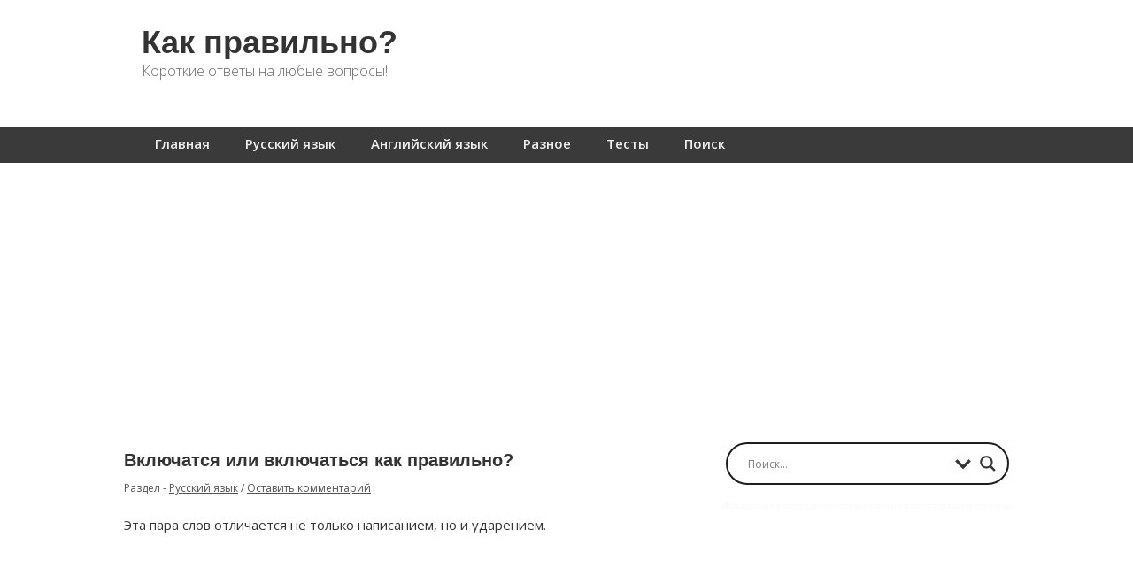

--- FILE ---
content_type: text/html; charset=UTF-8
request_url: https://kak-pravilno.net/vklyuchatsya-ili-vklyuchatsya-kak-pravilno/
body_size: 17606
content:
	
	

<!doctype html>
	<html lang="ru-RU">
	<head>
	<meta charset="utf-8" />

	<!-- Always force latest IE rendering engine (even in intranet) & Chrome Frame -->
	<meta http-equiv="X-UA-Compatible" content="IE=edge,chrome=1" />

	<title>Включатся или включаться как правильно?</title>
	<meta name="viewport" content="width=device-width, initial-scale=1" />
		<!-- Google tag (gtag.js) -->
			<script async src="https://www.googletagmanager.com/gtag/js?id=G-9K664Q6DWD"></script>
			<script>
			window.dataLayer = window.dataLayer || [];
			function gtag(){dataLayer.push(arguments);}
			gtag('js', new Date());

			gtag('config', 'G-9K664Q6DWD');
			</script>

	
	<meta name='robots' content='index, follow, max-image-preview:large, max-snippet:-1, max-video-preview:-1' />
	<style>img:is([sizes="auto" i], [sizes^="auto," i]) { contain-intrinsic-size: 3000px 1500px }</style>
	
	<!-- This site is optimized with the Yoast SEO plugin v26.7 - https://yoast.com/wordpress/plugins/seo/ -->
	<link rel="canonical" href="https://kak-pravilno.net/vklyuchatsya-ili-vklyuchatsya-kak-pravilno/" />
	<meta property="og:locale" content="ru_RU" />
	<meta property="og:type" content="article" />
	<meta property="og:title" content="Включатся или включаться как правильно?" />
	<meta property="og:description" content="Эта пара слов отличается не только написанием, но и ударением. Правильно Включатся – данное слово пишется без мягкого знака, потому что проверочный вопрос к этому глаголу, стоящему в форме будущего времени, «что сделают?» не имеет буквы «Ь». ВклЮчатся – ударение в этом слове падает на первый слог. После этого в работу включатся двигатели второй ступени.&hellip;" />
	<meta property="og:url" content="https://kak-pravilno.net/vklyuchatsya-ili-vklyuchatsya-kak-pravilno/" />
	<meta property="og:site_name" content="Как правильно?" />
	<meta property="article:published_time" content="2018-05-28T08:45:29+00:00" />
	<meta name="author" content="admin" />
	<meta name="twitter:card" content="summary_large_image" />
	<meta name="twitter:label1" content="Написано автором" />
	<meta name="twitter:data1" content="admin" />
	<script type="application/ld+json" class="yoast-schema-graph">{"@context":"https://schema.org","@graph":[{"@type":"Article","@id":"https://kak-pravilno.net/vklyuchatsya-ili-vklyuchatsya-kak-pravilno/#article","isPartOf":{"@id":"https://kak-pravilno.net/vklyuchatsya-ili-vklyuchatsya-kak-pravilno/"},"author":{"name":"admin","@id":"https://kak-pravilno.net/#/schema/person/5b7affbfcfe4f652d439e788935b51b4"},"headline":"Включатся или включаться как правильно?","datePublished":"2018-05-28T08:45:29+00:00","mainEntityOfPage":{"@id":"https://kak-pravilno.net/vklyuchatsya-ili-vklyuchatsya-kak-pravilno/"},"wordCount":153,"commentCount":0,"articleSection":["Русский язык"],"inLanguage":"ru-RU","potentialAction":[{"@type":"CommentAction","name":"Comment","target":["https://kak-pravilno.net/vklyuchatsya-ili-vklyuchatsya-kak-pravilno/#respond"]}]},{"@type":"WebPage","@id":"https://kak-pravilno.net/vklyuchatsya-ili-vklyuchatsya-kak-pravilno/","url":"https://kak-pravilno.net/vklyuchatsya-ili-vklyuchatsya-kak-pravilno/","name":"Включатся или включаться как правильно?","isPartOf":{"@id":"https://kak-pravilno.net/#website"},"datePublished":"2018-05-28T08:45:29+00:00","author":{"@id":"https://kak-pravilno.net/#/schema/person/5b7affbfcfe4f652d439e788935b51b4"},"breadcrumb":{"@id":"https://kak-pravilno.net/vklyuchatsya-ili-vklyuchatsya-kak-pravilno/#breadcrumb"},"inLanguage":"ru-RU","potentialAction":[{"@type":"ReadAction","target":["https://kak-pravilno.net/vklyuchatsya-ili-vklyuchatsya-kak-pravilno/"]}]},{"@type":"BreadcrumbList","@id":"https://kak-pravilno.net/vklyuchatsya-ili-vklyuchatsya-kak-pravilno/#breadcrumb","itemListElement":[{"@type":"ListItem","position":1,"name":"Главная страница","item":"https://kak-pravilno.net/"},{"@type":"ListItem","position":2,"name":"Включатся или включаться как правильно?"}]},{"@type":"WebSite","@id":"https://kak-pravilno.net/#website","url":"https://kak-pravilno.net/","name":"Как правильно?","description":"Короткие ответы на любые вопросы!","potentialAction":[{"@type":"SearchAction","target":{"@type":"EntryPoint","urlTemplate":"https://kak-pravilno.net/?s={search_term_string}"},"query-input":{"@type":"PropertyValueSpecification","valueRequired":true,"valueName":"search_term_string"}}],"inLanguage":"ru-RU"},{"@type":"Person","@id":"https://kak-pravilno.net/#/schema/person/5b7affbfcfe4f652d439e788935b51b4","name":"admin","url":"https://kak-pravilno.net/author/admin/"}]}</script>
	<!-- / Yoast SEO plugin. -->


<link rel='dns-prefetch' href='//fonts.googleapis.com' />
<link rel="alternate" type="application/rss+xml" title="Как правильно? &raquo; Лента" href="https://kak-pravilno.net/feed/" />
<link rel="alternate" type="application/rss+xml" title="Как правильно? &raquo; Лента комментариев" href="https://kak-pravilno.net/comments/feed/" />
<link rel="alternate" type="application/rss+xml" title="Как правильно? &raquo; Лента комментариев к &laquo;Включатся или включаться как правильно?&raquo;" href="https://kak-pravilno.net/vklyuchatsya-ili-vklyuchatsya-kak-pravilno/feed/" />
<script type="text/javascript">
/* <![CDATA[ */
window._wpemojiSettings = {"baseUrl":"https:\/\/s.w.org\/images\/core\/emoji\/16.0.1\/72x72\/","ext":".png","svgUrl":"https:\/\/s.w.org\/images\/core\/emoji\/16.0.1\/svg\/","svgExt":".svg","source":{"concatemoji":"https:\/\/kak-pravilno.net\/wp-includes\/js\/wp-emoji-release.min.js?ver=6.8.3"}};
/*! This file is auto-generated */
!function(s,n){var o,i,e;function c(e){try{var t={supportTests:e,timestamp:(new Date).valueOf()};sessionStorage.setItem(o,JSON.stringify(t))}catch(e){}}function p(e,t,n){e.clearRect(0,0,e.canvas.width,e.canvas.height),e.fillText(t,0,0);var t=new Uint32Array(e.getImageData(0,0,e.canvas.width,e.canvas.height).data),a=(e.clearRect(0,0,e.canvas.width,e.canvas.height),e.fillText(n,0,0),new Uint32Array(e.getImageData(0,0,e.canvas.width,e.canvas.height).data));return t.every(function(e,t){return e===a[t]})}function u(e,t){e.clearRect(0,0,e.canvas.width,e.canvas.height),e.fillText(t,0,0);for(var n=e.getImageData(16,16,1,1),a=0;a<n.data.length;a++)if(0!==n.data[a])return!1;return!0}function f(e,t,n,a){switch(t){case"flag":return n(e,"\ud83c\udff3\ufe0f\u200d\u26a7\ufe0f","\ud83c\udff3\ufe0f\u200b\u26a7\ufe0f")?!1:!n(e,"\ud83c\udde8\ud83c\uddf6","\ud83c\udde8\u200b\ud83c\uddf6")&&!n(e,"\ud83c\udff4\udb40\udc67\udb40\udc62\udb40\udc65\udb40\udc6e\udb40\udc67\udb40\udc7f","\ud83c\udff4\u200b\udb40\udc67\u200b\udb40\udc62\u200b\udb40\udc65\u200b\udb40\udc6e\u200b\udb40\udc67\u200b\udb40\udc7f");case"emoji":return!a(e,"\ud83e\udedf")}return!1}function g(e,t,n,a){var r="undefined"!=typeof WorkerGlobalScope&&self instanceof WorkerGlobalScope?new OffscreenCanvas(300,150):s.createElement("canvas"),o=r.getContext("2d",{willReadFrequently:!0}),i=(o.textBaseline="top",o.font="600 32px Arial",{});return e.forEach(function(e){i[e]=t(o,e,n,a)}),i}function t(e){var t=s.createElement("script");t.src=e,t.defer=!0,s.head.appendChild(t)}"undefined"!=typeof Promise&&(o="wpEmojiSettingsSupports",i=["flag","emoji"],n.supports={everything:!0,everythingExceptFlag:!0},e=new Promise(function(e){s.addEventListener("DOMContentLoaded",e,{once:!0})}),new Promise(function(t){var n=function(){try{var e=JSON.parse(sessionStorage.getItem(o));if("object"==typeof e&&"number"==typeof e.timestamp&&(new Date).valueOf()<e.timestamp+604800&&"object"==typeof e.supportTests)return e.supportTests}catch(e){}return null}();if(!n){if("undefined"!=typeof Worker&&"undefined"!=typeof OffscreenCanvas&&"undefined"!=typeof URL&&URL.createObjectURL&&"undefined"!=typeof Blob)try{var e="postMessage("+g.toString()+"("+[JSON.stringify(i),f.toString(),p.toString(),u.toString()].join(",")+"));",a=new Blob([e],{type:"text/javascript"}),r=new Worker(URL.createObjectURL(a),{name:"wpTestEmojiSupports"});return void(r.onmessage=function(e){c(n=e.data),r.terminate(),t(n)})}catch(e){}c(n=g(i,f,p,u))}t(n)}).then(function(e){for(var t in e)n.supports[t]=e[t],n.supports.everything=n.supports.everything&&n.supports[t],"flag"!==t&&(n.supports.everythingExceptFlag=n.supports.everythingExceptFlag&&n.supports[t]);n.supports.everythingExceptFlag=n.supports.everythingExceptFlag&&!n.supports.flag,n.DOMReady=!1,n.readyCallback=function(){n.DOMReady=!0}}).then(function(){return e}).then(function(){var e;n.supports.everything||(n.readyCallback(),(e=n.source||{}).concatemoji?t(e.concatemoji):e.wpemoji&&e.twemoji&&(t(e.twemoji),t(e.wpemoji)))}))}((window,document),window._wpemojiSettings);
/* ]]> */
</script>
<link rel='stylesheet' id='mtq_CoreStyleSheets-css' href='https://kak-pravilno.net/wp-content/plugins/mtouch-quiz/mtq_core_style.css?ver=3.1.3' type='text/css' media='all' />
<link rel='stylesheet' id='mtq_ThemeStyleSheets-css' href='https://kak-pravilno.net/wp-content/plugins/mtouch-quiz/mtq_theme_style.css?ver=3.1.3' type='text/css' media='all' />
<link rel='stylesheet' id='wpgo-theme-css' href='https://kak-pravilno.net/wp-content/themes/minn-lite/style.css?ver=6.8.3' type='text/css' media='all' />
<style id='wp-emoji-styles-inline-css' type='text/css'>

	img.wp-smiley, img.emoji {
		display: inline !important;
		border: none !important;
		box-shadow: none !important;
		height: 1em !important;
		width: 1em !important;
		margin: 0 0.07em !important;
		vertical-align: -0.1em !important;
		background: none !important;
		padding: 0 !important;
	}
</style>
<link rel='stylesheet' id='wp-block-library-css' href='https://kak-pravilno.net/wp-includes/css/dist/block-library/style.min.css?ver=6.8.3' type='text/css' media='all' />
<style id='classic-theme-styles-inline-css' type='text/css'>
/*! This file is auto-generated */
.wp-block-button__link{color:#fff;background-color:#32373c;border-radius:9999px;box-shadow:none;text-decoration:none;padding:calc(.667em + 2px) calc(1.333em + 2px);font-size:1.125em}.wp-block-file__button{background:#32373c;color:#fff;text-decoration:none}
</style>
<style id='global-styles-inline-css' type='text/css'>
:root{--wp--preset--aspect-ratio--square: 1;--wp--preset--aspect-ratio--4-3: 4/3;--wp--preset--aspect-ratio--3-4: 3/4;--wp--preset--aspect-ratio--3-2: 3/2;--wp--preset--aspect-ratio--2-3: 2/3;--wp--preset--aspect-ratio--16-9: 16/9;--wp--preset--aspect-ratio--9-16: 9/16;--wp--preset--color--black: #000000;--wp--preset--color--cyan-bluish-gray: #abb8c3;--wp--preset--color--white: #ffffff;--wp--preset--color--pale-pink: #f78da7;--wp--preset--color--vivid-red: #cf2e2e;--wp--preset--color--luminous-vivid-orange: #ff6900;--wp--preset--color--luminous-vivid-amber: #fcb900;--wp--preset--color--light-green-cyan: #7bdcb5;--wp--preset--color--vivid-green-cyan: #00d084;--wp--preset--color--pale-cyan-blue: #8ed1fc;--wp--preset--color--vivid-cyan-blue: #0693e3;--wp--preset--color--vivid-purple: #9b51e0;--wp--preset--gradient--vivid-cyan-blue-to-vivid-purple: linear-gradient(135deg,rgba(6,147,227,1) 0%,rgb(155,81,224) 100%);--wp--preset--gradient--light-green-cyan-to-vivid-green-cyan: linear-gradient(135deg,rgb(122,220,180) 0%,rgb(0,208,130) 100%);--wp--preset--gradient--luminous-vivid-amber-to-luminous-vivid-orange: linear-gradient(135deg,rgba(252,185,0,1) 0%,rgba(255,105,0,1) 100%);--wp--preset--gradient--luminous-vivid-orange-to-vivid-red: linear-gradient(135deg,rgba(255,105,0,1) 0%,rgb(207,46,46) 100%);--wp--preset--gradient--very-light-gray-to-cyan-bluish-gray: linear-gradient(135deg,rgb(238,238,238) 0%,rgb(169,184,195) 100%);--wp--preset--gradient--cool-to-warm-spectrum: linear-gradient(135deg,rgb(74,234,220) 0%,rgb(151,120,209) 20%,rgb(207,42,186) 40%,rgb(238,44,130) 60%,rgb(251,105,98) 80%,rgb(254,248,76) 100%);--wp--preset--gradient--blush-light-purple: linear-gradient(135deg,rgb(255,206,236) 0%,rgb(152,150,240) 100%);--wp--preset--gradient--blush-bordeaux: linear-gradient(135deg,rgb(254,205,165) 0%,rgb(254,45,45) 50%,rgb(107,0,62) 100%);--wp--preset--gradient--luminous-dusk: linear-gradient(135deg,rgb(255,203,112) 0%,rgb(199,81,192) 50%,rgb(65,88,208) 100%);--wp--preset--gradient--pale-ocean: linear-gradient(135deg,rgb(255,245,203) 0%,rgb(182,227,212) 50%,rgb(51,167,181) 100%);--wp--preset--gradient--electric-grass: linear-gradient(135deg,rgb(202,248,128) 0%,rgb(113,206,126) 100%);--wp--preset--gradient--midnight: linear-gradient(135deg,rgb(2,3,129) 0%,rgb(40,116,252) 100%);--wp--preset--font-size--small: 13px;--wp--preset--font-size--medium: 20px;--wp--preset--font-size--large: 36px;--wp--preset--font-size--x-large: 42px;--wp--preset--spacing--20: 0.44rem;--wp--preset--spacing--30: 0.67rem;--wp--preset--spacing--40: 1rem;--wp--preset--spacing--50: 1.5rem;--wp--preset--spacing--60: 2.25rem;--wp--preset--spacing--70: 3.38rem;--wp--preset--spacing--80: 5.06rem;--wp--preset--shadow--natural: 6px 6px 9px rgba(0, 0, 0, 0.2);--wp--preset--shadow--deep: 12px 12px 50px rgba(0, 0, 0, 0.4);--wp--preset--shadow--sharp: 6px 6px 0px rgba(0, 0, 0, 0.2);--wp--preset--shadow--outlined: 6px 6px 0px -3px rgba(255, 255, 255, 1), 6px 6px rgba(0, 0, 0, 1);--wp--preset--shadow--crisp: 6px 6px 0px rgba(0, 0, 0, 1);}:where(.is-layout-flex){gap: 0.5em;}:where(.is-layout-grid){gap: 0.5em;}body .is-layout-flex{display: flex;}.is-layout-flex{flex-wrap: wrap;align-items: center;}.is-layout-flex > :is(*, div){margin: 0;}body .is-layout-grid{display: grid;}.is-layout-grid > :is(*, div){margin: 0;}:where(.wp-block-columns.is-layout-flex){gap: 2em;}:where(.wp-block-columns.is-layout-grid){gap: 2em;}:where(.wp-block-post-template.is-layout-flex){gap: 1.25em;}:where(.wp-block-post-template.is-layout-grid){gap: 1.25em;}.has-black-color{color: var(--wp--preset--color--black) !important;}.has-cyan-bluish-gray-color{color: var(--wp--preset--color--cyan-bluish-gray) !important;}.has-white-color{color: var(--wp--preset--color--white) !important;}.has-pale-pink-color{color: var(--wp--preset--color--pale-pink) !important;}.has-vivid-red-color{color: var(--wp--preset--color--vivid-red) !important;}.has-luminous-vivid-orange-color{color: var(--wp--preset--color--luminous-vivid-orange) !important;}.has-luminous-vivid-amber-color{color: var(--wp--preset--color--luminous-vivid-amber) !important;}.has-light-green-cyan-color{color: var(--wp--preset--color--light-green-cyan) !important;}.has-vivid-green-cyan-color{color: var(--wp--preset--color--vivid-green-cyan) !important;}.has-pale-cyan-blue-color{color: var(--wp--preset--color--pale-cyan-blue) !important;}.has-vivid-cyan-blue-color{color: var(--wp--preset--color--vivid-cyan-blue) !important;}.has-vivid-purple-color{color: var(--wp--preset--color--vivid-purple) !important;}.has-black-background-color{background-color: var(--wp--preset--color--black) !important;}.has-cyan-bluish-gray-background-color{background-color: var(--wp--preset--color--cyan-bluish-gray) !important;}.has-white-background-color{background-color: var(--wp--preset--color--white) !important;}.has-pale-pink-background-color{background-color: var(--wp--preset--color--pale-pink) !important;}.has-vivid-red-background-color{background-color: var(--wp--preset--color--vivid-red) !important;}.has-luminous-vivid-orange-background-color{background-color: var(--wp--preset--color--luminous-vivid-orange) !important;}.has-luminous-vivid-amber-background-color{background-color: var(--wp--preset--color--luminous-vivid-amber) !important;}.has-light-green-cyan-background-color{background-color: var(--wp--preset--color--light-green-cyan) !important;}.has-vivid-green-cyan-background-color{background-color: var(--wp--preset--color--vivid-green-cyan) !important;}.has-pale-cyan-blue-background-color{background-color: var(--wp--preset--color--pale-cyan-blue) !important;}.has-vivid-cyan-blue-background-color{background-color: var(--wp--preset--color--vivid-cyan-blue) !important;}.has-vivid-purple-background-color{background-color: var(--wp--preset--color--vivid-purple) !important;}.has-black-border-color{border-color: var(--wp--preset--color--black) !important;}.has-cyan-bluish-gray-border-color{border-color: var(--wp--preset--color--cyan-bluish-gray) !important;}.has-white-border-color{border-color: var(--wp--preset--color--white) !important;}.has-pale-pink-border-color{border-color: var(--wp--preset--color--pale-pink) !important;}.has-vivid-red-border-color{border-color: var(--wp--preset--color--vivid-red) !important;}.has-luminous-vivid-orange-border-color{border-color: var(--wp--preset--color--luminous-vivid-orange) !important;}.has-luminous-vivid-amber-border-color{border-color: var(--wp--preset--color--luminous-vivid-amber) !important;}.has-light-green-cyan-border-color{border-color: var(--wp--preset--color--light-green-cyan) !important;}.has-vivid-green-cyan-border-color{border-color: var(--wp--preset--color--vivid-green-cyan) !important;}.has-pale-cyan-blue-border-color{border-color: var(--wp--preset--color--pale-cyan-blue) !important;}.has-vivid-cyan-blue-border-color{border-color: var(--wp--preset--color--vivid-cyan-blue) !important;}.has-vivid-purple-border-color{border-color: var(--wp--preset--color--vivid-purple) !important;}.has-vivid-cyan-blue-to-vivid-purple-gradient-background{background: var(--wp--preset--gradient--vivid-cyan-blue-to-vivid-purple) !important;}.has-light-green-cyan-to-vivid-green-cyan-gradient-background{background: var(--wp--preset--gradient--light-green-cyan-to-vivid-green-cyan) !important;}.has-luminous-vivid-amber-to-luminous-vivid-orange-gradient-background{background: var(--wp--preset--gradient--luminous-vivid-amber-to-luminous-vivid-orange) !important;}.has-luminous-vivid-orange-to-vivid-red-gradient-background{background: var(--wp--preset--gradient--luminous-vivid-orange-to-vivid-red) !important;}.has-very-light-gray-to-cyan-bluish-gray-gradient-background{background: var(--wp--preset--gradient--very-light-gray-to-cyan-bluish-gray) !important;}.has-cool-to-warm-spectrum-gradient-background{background: var(--wp--preset--gradient--cool-to-warm-spectrum) !important;}.has-blush-light-purple-gradient-background{background: var(--wp--preset--gradient--blush-light-purple) !important;}.has-blush-bordeaux-gradient-background{background: var(--wp--preset--gradient--blush-bordeaux) !important;}.has-luminous-dusk-gradient-background{background: var(--wp--preset--gradient--luminous-dusk) !important;}.has-pale-ocean-gradient-background{background: var(--wp--preset--gradient--pale-ocean) !important;}.has-electric-grass-gradient-background{background: var(--wp--preset--gradient--electric-grass) !important;}.has-midnight-gradient-background{background: var(--wp--preset--gradient--midnight) !important;}.has-small-font-size{font-size: var(--wp--preset--font-size--small) !important;}.has-medium-font-size{font-size: var(--wp--preset--font-size--medium) !important;}.has-large-font-size{font-size: var(--wp--preset--font-size--large) !important;}.has-x-large-font-size{font-size: var(--wp--preset--font-size--x-large) !important;}
:where(.wp-block-post-template.is-layout-flex){gap: 1.25em;}:where(.wp-block-post-template.is-layout-grid){gap: 1.25em;}
:where(.wp-block-columns.is-layout-flex){gap: 2em;}:where(.wp-block-columns.is-layout-grid){gap: 2em;}
:root :where(.wp-block-pullquote){font-size: 1.5em;line-height: 1.6;}
</style>
<link rel='stylesheet' id='wpgo-open-sans-font-css' href='//fonts.googleapis.com/css?family=Open+Sans%3A300italic%2C400italic%2C600italic%2C300%2C400%2C600&#038;subset=latin%2Clatin-ext&#038;ver=6.8.3' type='text/css' media='all' />
<link rel='stylesheet' id='wpgo-dashicons-css' href='https://kak-pravilno.net/wp-includes/css/dashicons.min.css?ver=6.8.3' type='text/css' media='all' />
<link rel='stylesheet' id='wpdreams-asl-basic-css' href='https://kak-pravilno.net/wp-content/plugins/ajax-search-lite/css/style.basic.css?ver=4.13.4' type='text/css' media='all' />
<style id='wpdreams-asl-basic-inline-css' type='text/css'>

					div[id*='ajaxsearchlitesettings'].searchsettings .asl_option_inner label {
						font-size: 0px !important;
						color: rgba(0, 0, 0, 0);
					}
					div[id*='ajaxsearchlitesettings'].searchsettings .asl_option_inner label:after {
						font-size: 11px !important;
						position: absolute;
						top: 0;
						left: 0;
						z-index: 1;
					}
					.asl_w_container {
						width: 100%;
						margin: 0px 0px 0px 0px;
						min-width: 200px;
					}
					div[id*='ajaxsearchlite'].asl_m {
						width: 100%;
					}
					div[id*='ajaxsearchliteres'].wpdreams_asl_results div.resdrg span.highlighted {
						font-weight: bold;
						color: rgba(217, 49, 43, 1);
						background-color: rgba(238, 238, 238, 1);
					}
					div[id*='ajaxsearchliteres'].wpdreams_asl_results .results img.asl_image {
						width: 70px;
						height: 70px;
						object-fit: cover;
					}
					div[id*='ajaxsearchlite'].asl_r .results {
						max-height: auto;
					}
					div[id*='ajaxsearchlite'].asl_r {
						position: absolute;
					}
				
						div.asl_r.asl_w.vertical .results .item::after {
							display: block;
							position: absolute;
							bottom: 0;
							content: '';
							height: 1px;
							width: 100%;
							background: #D8D8D8;
						}
						div.asl_r.asl_w.vertical .results .item.asl_last_item::after {
							display: none;
						}
					
</style>
<link rel='stylesheet' id='wpdreams-asl-instance-css' href='https://kak-pravilno.net/wp-content/plugins/ajax-search-lite/css/style-curvy-black.css?ver=4.13.4' type='text/css' media='all' />
<link rel='stylesheet' id='yarpp-thumbnails-css' href='https://kak-pravilno.net/wp-content/plugins/yet-another-related-posts-plugin/style/styles_thumbnails.css?ver=5.30.11' type='text/css' media='all' />
<style id='yarpp-thumbnails-inline-css' type='text/css'>
.yarpp-thumbnails-horizontal .yarpp-thumbnail {width: 130px;height: 170px;margin: 5px;margin-left: 0px;}.yarpp-thumbnail > img, .yarpp-thumbnail-default {width: 120px;height: 120px;margin: 5px;}.yarpp-thumbnails-horizontal .yarpp-thumbnail-title {margin: 7px;margin-top: 0px;width: 120px;}.yarpp-thumbnail-default > img {min-height: 120px;min-width: 120px;}
.yarpp-thumbnails-horizontal .yarpp-thumbnail {width: 130px;height: 170px;margin: 5px;margin-left: 0px;}.yarpp-thumbnail > img, .yarpp-thumbnail-default {width: 120px;height: 120px;margin: 5px;}.yarpp-thumbnails-horizontal .yarpp-thumbnail-title {margin: 7px;margin-top: 0px;width: 120px;}.yarpp-thumbnail-default > img {min-height: 120px;min-width: 120px;}
</style>
<link rel='stylesheet' id='yarppRelatedCss-css' href='https://kak-pravilno.net/wp-content/plugins/yet-another-related-posts-plugin/style/related.css?ver=5.30.11' type='text/css' media='all' />
<script type="text/javascript" src="https://kak-pravilno.net/wp-includes/js/jquery/jquery.min.js?ver=3.7.1" id="jquery-core-js"></script>
<script type="text/javascript" src="https://kak-pravilno.net/wp-includes/js/jquery/jquery-migrate.min.js?ver=3.4.1" id="jquery-migrate-js"></script>
<script type="text/javascript" src="https://kak-pravilno.net/wp-content/plugins/mtouch-quiz/script.js?ver=3.1.3" id="mtq_script-js"></script>
<link rel="https://api.w.org/" href="https://kak-pravilno.net/wp-json/" /><link rel="alternate" title="JSON" type="application/json" href="https://kak-pravilno.net/wp-json/wp/v2/posts/9797" /><link rel="EditURI" type="application/rsd+xml" title="RSD" href="https://kak-pravilno.net/xmlrpc.php?rsd" />
<meta name="generator" content="WordPress 6.8.3" />
<link rel='shortlink' href='https://kak-pravilno.net/?p=9797' />
<link rel="alternate" title="oEmbed (JSON)" type="application/json+oembed" href="https://kak-pravilno.net/wp-json/oembed/1.0/embed?url=https%3A%2F%2Fkak-pravilno.net%2Fvklyuchatsya-ili-vklyuchatsya-kak-pravilno%2F" />
<link rel="alternate" title="oEmbed (XML)" type="text/xml+oembed" href="https://kak-pravilno.net/wp-json/oembed/1.0/embed?url=https%3A%2F%2Fkak-pravilno.net%2Fvklyuchatsya-ili-vklyuchatsya-kak-pravilno%2F&#038;format=xml" />
<!-- Minn Lite customizer styles --><style type="text/css">#container {color: #363636;}#container a, #container a:link, #container a:visited {color: #333;}</style>
				<link rel="preconnect" href="https://fonts.gstatic.com" crossorigin />
				<link rel="preload" as="style" href="//fonts.googleapis.com/css?family=Open+Sans&display=swap" />
								<link rel="stylesheet" href="//fonts.googleapis.com/css?family=Open+Sans&display=swap" media="all" />
				<style type="text/css" id="custom-background-css">
body.custom-background { background-color: #ffffff; }
</style>
	<link rel="icon" href="https://kak-pravilno.net/wp-content/uploads/2016/12/logo-120x120.png" sizes="32x32" />
<link rel="icon" href="https://kak-pravilno.net/wp-content/uploads/2016/12/logo-300x300.png" sizes="192x192" />
<link rel="apple-touch-icon" href="https://kak-pravilno.net/wp-content/uploads/2016/12/logo-300x300.png" />
<meta name="msapplication-TileImage" content="https://kak-pravilno.net/wp-content/uploads/2016/12/logo-300x300.png" />
		<style type="text/css" id="wp-custom-css">
			#container {
	max-width: 1000px;
}
.content {
	width: 60%;
	max-width: 670px;
}
#primary-sidebar {
	max-width: 320px;
  width: 40%;
}

#primary-sidebar {
	max-width: 320px;
  width: 40%;
}

@media screen and (max-width: 1000px) {
#primary-sidebar {
	max-width: 320px;
  width: 100%;
}}

.pvw-id {
	height:auto;
}


.page-id-8187 .addtoany_list {
	display: none;
}

.comment-container {
	position: relative;
}
.comment-body {
    float: initial;
}
.comment-author {
	position: absolute;
	top: 0;
	right: 0;
	margin-top: 15px;
	text-align: right;
}
.comment .comment-respond {
	display: none;
}

@media screen and (max-width: 578px) {
	.comment-body {
		margin-top: 30px;
		width: auto;
		padding-top: 1px;
    padding-bottom: 15px;
	}
	.comment-body:before {
		right: auto;
		top: -22px;
    left: 7px;
    transform: rotate(270deg);
	}
	.comment-author {
		top: -34px;
    right: auto;
    margin-top: 0;
    left: 0;
		width: 100%;
		text-align: left;
	}
	ol.commentlist li ul.children li {
		margin: 50px 0 20px;
	}
	#comments ol.commentlist>li {
		margin-top: 30px;
	}
	#respond textarea {
		width: 90%;
	}
}

.mtq_css_next_button {
	height: unset
}

#body-container nav.primary-menu ul li.current-menu-item > a, #body-container nav.primary-menu ul li.current_page_item > a {
	background-color: grey;
	border-radius: 2px;
	height: 19px
}

@media only screen and (max-width: 580px) {
	#body-container nav.primary-menu ul li.current-menu-item > a, #body-container nav.primary-menu ul li.current_page_item > a {
		height: unset;
	}
}
#container input.submit, #container input.submit:visited, #container ul#filters li a {
	background: #005E80;
}
@media only screen and (max-width: 460px) {
	.yarpp-thumbnails-horizontal .yarpp-thumbnail-title {
		max-height: 5.8em;
		width: 80px;
	}
	.yarpp-thumbnail-default > img {
    min-height: 65px;
    min-width: 65px;
	}
	.yarpp-thumbnail > img, .yarpp-thumbnail-default {
    width: 65px;
    height: 65px;
    margin: 5px;
	}
	.yarpp-related .yarpp-thumbnail-title {
    font-size: 60%;
		}
	.yarpp-thumbnails-horizontal .yarpp-thumbnail {
		width: 85px;
    height: 125px;
	}
	
	.yarpp-thumbnails-horizontal {
		text-align: center;
	}
	
	@media only screen and (max-width: 460px) {
		#comments {
			display:none;
		}
	}		</style>
		

<style>
    .table-responsive table{
        border-collapse: collapse;
        border-spacing: 0;
        table-layout: auto;
        padding: 0;
        width: 100%;
        max-width: 100%;
        margin: 0 auto 20px auto;
    }

    .table-responsive {
        overflow-x: auto;
        min-height: 0.01%;
        margin-bottom: 20px;
    }

    .table-responsive::-webkit-scrollbar {
        width: 10px;
        height: 10px;
    }
    .table-responsive::-webkit-scrollbar-thumb {
        background: #dddddd;
        border-radius: 2px;
    }
    .table-responsive::-webkit-scrollbar-track-piece {
        background: #fff;
    }

    @media (max-width: 992px) {
        .table-responsive table{
            width: auto!important;
            margin:0 auto 15px auto!important;
        }
    }

    @media screen and (max-width: 767px) {
        .table-responsive {
            width: 100%;
            margin-bottom: 15px;
            overflow-y: hidden;
            -ms-overflow-style: -ms-autohiding-scrollbar;
        }
        .table-responsive::-webkit-scrollbar {
            width: 5px;
            height: 5px;
        }

    }


    @media screen and (min-width: 1200px) {
        .table-responsive .table {
            max-width: 100%!important;
        }
    }
    .wprt-container .table > thead > tr > th,
    .wprt-container .table > tbody > tr > th,
    .wprt-container .table > tfoot > tr > th,
    .wprt-container .table > thead > tr > td,
    .wprt-container .table > tbody > tr > td,
    .wprt-container .table > tfoot > tr > td,
    .wprt-container .table > tr > td{
        border: 1px solid #dddddd!important;
    }

    .wprt-container .table > thead > tr > th,
    .wprt-container .table > tbody > tr > th,
    .wprt-container .table > tfoot > tr > th,
    .wprt-container .table > thead > tr > td,
    .wprt-container .table > tbody > tr > td,
    .wprt-container .table > tfoot > tr > td,
    .wprt-container .table > tr > td{
        padding-top: 8px!important;
        padding-right: 8px!important;
        padding-bottom: 8px!important;
        padding-left: 8px!important;
        vertical-align: middle;
        text-align: center;
    }

    .wprt-container .table-responsive .table tr:nth-child(odd) {
        background-color: #fff!important;
    }

    .wprt-container .table-responsive .table tr:nth-child(even){
        background-color: #f9f9f9!important;
    }

    .wprt-container .table-responsive .table thead+tbody tr:nth-child(even) {
        background-color: #fff!important;
    }

    .wprt-container .table-responsive .table thead+tbody tr:nth-child(odd){
        background-color: #f9f9f9!important;
    }
    
    
    .table-responsive table p {
        margin: 0!important;
        padding: 0!important;
    }

    .table-responsive table tbody tr td, .table-responsive table tbody tr th{
        background-color: inherit!important;
    }

</style>

    
	

     
	
		
		 <div class='code-block code-block-5' style='margin: 8px 0; clear: both;'>
<script async src="https://pagead2.googlesyndication.com/pagead/js/adsbygoogle.js?client=ca-pub-6556184034040295"
     crossorigin="anonymous"></script>
     </div>
 
		
		  



	</head>

			<body class="wp-singular post-template-default single single-post postid-9797 single-format-standard custom-background wp-theme-minn-lite two-col-r minn-lite">
			<!-- fullscnyan -->
			

<div id="body-container">

	<div id="header-container">

		<header>
	
			
			<div id="logo-wrap">
				<h2 id="site-title"><span><a href="https://kak-pravilno.net" />Как правильно?</a></span></h2>					<div id="site-description">Короткие ответы на любые вопросы!</div>
				

			</div>
			<!-- #logo-wrap -->

		</header>
		<!-- header -->
		
		
					<div class="nav-wrap">
				<nav class="primary-menu">
					<label onclick="Menu" for="nav-respond" id="nav-respond-wrapper"></label>
					<input type="checkbox" name="nav-respond" id="nav-respond" />
					<div class="menu-glavnoe-container"><label for="respond" class="respond" onclick></label><ul id="menu-glavnoe" class="menu"><li id="menu-item-10" class="menu-item menu-item-type-custom menu-item-object-custom menu-item-home menu-item-10"><a href="https://kak-pravilno.net">Главная</a></li>
<li id="menu-item-17303" class="menu-item menu-item-type-taxonomy menu-item-object-category current-post-ancestor current-menu-parent current-post-parent menu-item-17303"><a href="https://kak-pravilno.net/category/russkiy-yazyk/">Русский язык</a></li>
<li id="menu-item-5470" class="menu-item menu-item-type-taxonomy menu-item-object-category menu-item-5470"><a href="https://kak-pravilno.net/category/angliyskiy-yazyk/">Английский язык</a></li>
<li id="menu-item-415" class="menu-item menu-item-type-taxonomy menu-item-object-category menu-item-415"><a href="https://kak-pravilno.net/category/raznoe/">Разное</a></li>
<li id="menu-item-15621" class="menu-item menu-item-type-taxonomy menu-item-object-category menu-item-15621"><a href="https://kak-pravilno.net/category/testy/">Тесты</a></li>
<li id="menu-item-13957" class="menu-item menu-item-type-post_type menu-item-object-page menu-item-13957"><a href="https://kak-pravilno.net/search/">Поиск</a></li>
</ul></div>				</nav>
			</div><!-- .nav-wrap -->
			</div><!-- #header-container -->

			<div style="text-align: center;">
		<div class='code-block code-block-7' style='margin: 8px auto; text-align: center; display: block; clear: both;'>
<!-- Header (kak-pravilno.net) -->
<ins class="adsbygoogle"
     style="display:block"
     data-ad-client="ca-pub-6556184034040295"
     data-ad-slot="6127959163"
     data-ad-format="auto"></ins>
<script>
     (adsbygoogle = window.adsbygoogle || []).push({});
</script>

</div>
					</div>

	

	
	
	

	<div id="outer-container">



	<div id="container">

						
		
	<main class="content">


		
		
		
			<article id="post-9797" class="single-post post-9797 post type-post status-publish format-standard hentry category-russkiy-yazyk">

				<header>
					<h1 class="entry-title">Включатся или включаться как правильно?</h1>
											<div class="post-meta">
							
							<p>
																	<time class="date" datetime="2018-05-28T11:45:29+03:00" pubdate></time>																	<span class="author"> <a href="" title="Записи " rel="author"></a></span>																	<span class="categories">Раздел -  <a href="https://kak-pravilno.net/category/russkiy-yazyk/" rel="category tag">Русский язык</a></span>
																	 / 									<span class="comments"><a href="https://kak-pravilno.net/vklyuchatsya-ili-vklyuchatsya-kak-pravilno/#respond">Оставить комментарий</a></span>
															</p>
						</div><!-- .post-meta -->
									</header>

				
				<div class="post-content">
					<div class="wprt-container"><p>Эта пара слов отличается не только написанием, но и ударением.</p><div class='code-block code-block-6' style='margin: 8px auto; text-align: center; display: block; clear: both;'>
<ins class="adsbygoogle"
     style="display:block; text-align:center;"
     data-ad-layout="in-article"
     data-ad-format="fluid"
     data-ad-client="ca-pub-6556184034040295"
     data-ad-slot="7684915600"></ins>
<script>
     (adsbygoogle = window.adsbygoogle || []).push({});
</script></div>

<h2>Правильно</h2>
<p><strong>Включатся</strong> – данное слово пишется без мягкого знака, потому что проверочный вопрос к этому глаголу, стоящему в форме будущего времени, «что сделают?» не имеет буквы «Ь». ВклЮчатся – ударение в этом слове падает на первый слог.<br />
<em>После этого в работу включатся двигатели второй ступени.</em><br />
<em>Если и после этого лампочки не включатся, то следует прозвонить провод.</em><br />
<em>Эти темы включатся в учебники уже в новой редакции.</em><br />
<em>Данные суммы включатся в прибыль предприятия.</em></p>
<p><strong>Включаться</strong> – неопределенная форма глагола, следовательно, слово отвечает на вопрос «что делать?». Поскольку в вопросе есть мягкий знак, то и в глагольном суффиксе эта буква тоже есть. ВключАться – в этом слове ударным будет второй слог.<br />
<em>А где у вас тут свет должен включаться?</em><br />
<em>Накладные расходы должны включаться в себестоимость продукции.</em><br />
<em>А вы в общую работу не намерены включаться?</em><br />
<em>В состав комиссия должны включаться только профессионалы своего дела.</em></p>
<h2>Неправильно</h2>
<p>Включатца, включатьца.</p>
</div><div class='yarpp yarpp-related yarpp-related-website yarpp-template-thumbnails'>
<!-- YARPP Thumbnails -->
<h3>Похожие:</h3>
<div class="yarpp-thumbnails-horizontal">
<a class='yarpp-thumbnail' rel='norewrite' href='https://kak-pravilno.net/dopolnitsya-ili-dopolnitsya-kak-pravilno/' title='Дополнится или дополниться как правильно?'>
<span class="yarpp-thumbnail-default"><img src="https://kak-pravilno.net/wp-content/uploads/2025/10/default.webp" alt="Default Thumbnail" data-pin-nopin="true" /></span><span class="yarpp-thumbnail-title">Дополнится или дополниться как правильно?</span></a>
<a class='yarpp-thumbnail' rel='norewrite' href='https://kak-pravilno.net/pomeshhatsya-ili-pomeshhatsya-kak-pravilno/' title='Помещаться или помещатся как правильно?'>
<span class="yarpp-thumbnail-default"><img src="https://kak-pravilno.net/wp-content/uploads/2025/10/default.webp" alt="Default Thumbnail" data-pin-nopin="true" /></span><span class="yarpp-thumbnail-title">Помещаться или помещатся как правильно?</span></a>
<a class='yarpp-thumbnail' rel='norewrite' href='https://kak-pravilno.net/pokoryatsya-ili-pokoryatsya-kak-pravilno/' title='Покорятся или покоряться как правильно?'>
<span class="yarpp-thumbnail-default"><img src="https://kak-pravilno.net/wp-content/uploads/2025/10/default.webp" alt="Default Thumbnail" data-pin-nopin="true" /></span><span class="yarpp-thumbnail-title">Покорятся или покоряться как правильно?</span></a>
<a class='yarpp-thumbnail' rel='norewrite' href='https://kak-pravilno.net/pokatatsya-ili-pokatatsya-kak-pravilno/' title='Покататься или покататся как правильно?'>
<span class="yarpp-thumbnail-default"><img src="https://kak-pravilno.net/wp-content/uploads/2025/10/default.webp" alt="Default Thumbnail" data-pin-nopin="true" /></span><span class="yarpp-thumbnail-title">Покататься или покататся как правильно?</span></a>
<a class='yarpp-thumbnail' rel='norewrite' href='https://kak-pravilno.net/poborotsya-ili-poborotsya-kak-pravilno/' title='Побороться или поборотся как правильно?'>
<span class="yarpp-thumbnail-default"><img src="https://kak-pravilno.net/wp-content/uploads/2025/10/default.webp" alt="Default Thumbnail" data-pin-nopin="true" /></span><span class="yarpp-thumbnail-title">Побороться или поборотся как правильно?</span></a>
<a class='yarpp-thumbnail' rel='norewrite' href='https://kak-pravilno.net/plyuhnutsya-ili-plyuhnutsya-kak-pravilno/' title='Плюхнутся или плюхнуться как правильно?'>
<span class="yarpp-thumbnail-default"><img src="https://kak-pravilno.net/wp-content/uploads/2025/10/default.webp" alt="Default Thumbnail" data-pin-nopin="true" /></span><span class="yarpp-thumbnail-title">Плюхнутся или плюхнуться как правильно?</span></a>
<a class='yarpp-thumbnail' rel='norewrite' href='https://kak-pravilno.net/nalivatsya-ili-nalivatsya-kak-pravilno/' title='Наливаться или наливатся как правильно?'>
<span class="yarpp-thumbnail-default"><img src="https://kak-pravilno.net/wp-content/uploads/2025/10/default.webp" alt="Default Thumbnail" data-pin-nopin="true" /></span><span class="yarpp-thumbnail-title">Наливаться или наливатся как правильно?</span></a>
<a class='yarpp-thumbnail' rel='norewrite' href='https://kak-pravilno.net/besitsya-ili-besitsya-kak-pravilno/' title='Бесится или беситься как правильно?'>
<span class="yarpp-thumbnail-default"><img src="https://kak-pravilno.net/wp-content/uploads/2025/10/default.webp" alt="Default Thumbnail" data-pin-nopin="true" /></span><span class="yarpp-thumbnail-title">Бесится или беситься как правильно?</span></a>
<a class='yarpp-thumbnail' rel='norewrite' href='https://kak-pravilno.net/dobavitsya-ili-dobavitsya-kak-pravilno/' title='Добавится или добавиться как правильно?'>
<span class="yarpp-thumbnail-default"><img src="https://kak-pravilno.net/wp-content/uploads/2025/10/default.webp" alt="Default Thumbnail" data-pin-nopin="true" /></span><span class="yarpp-thumbnail-title">Добавится или добавиться как правильно?</span></a>
<a class='yarpp-thumbnail' rel='norewrite' href='https://kak-pravilno.net/shoditsya-ili-shoditsya-kak-pravilno/' title='Сходится или сходиться как правильно?'>
<span class="yarpp-thumbnail-default"><img src="https://kak-pravilno.net/wp-content/uploads/2025/10/default.webp" alt="Default Thumbnail" data-pin-nopin="true" /></span><span class="yarpp-thumbnail-title">Сходится или сходиться как правильно?</span></a>
<a class='yarpp-thumbnail' rel='norewrite' href='https://kak-pravilno.net/krepitsya-ili-krepitsya-kak-pravilno/' title='Крепится или крепиться как правильно?'>
<span class="yarpp-thumbnail-default"><img src="https://kak-pravilno.net/wp-content/uploads/2025/10/default.webp" alt="Default Thumbnail" data-pin-nopin="true" /></span><span class="yarpp-thumbnail-title">Крепится или крепиться как правильно?</span></a>
<a class='yarpp-thumbnail' rel='norewrite' href='https://kak-pravilno.net/koptitsya-ili-koptitsya-kak-pravilno/' title='Коптится или коптиться как правильно?'>
<span class="yarpp-thumbnail-default"><img src="https://kak-pravilno.net/wp-content/uploads/2025/10/default.webp" alt="Default Thumbnail" data-pin-nopin="true" /></span><span class="yarpp-thumbnail-title">Коптится или коптиться как правильно?</span></a>
</div>
</div>
<!-- CONTENT END 2 -->
				</div>
				<!-- .post-content -->

				
			</article> <!-- .post -->

			
			<div id="comments">
	

	<div id="respond" class="comment-respond">
		<h3 id="reply-title" class="comment-reply-title">Добавить комментарий <small><a rel="nofollow" id="cancel-comment-reply-link" href="/vklyuchatsya-ili-vklyuchatsya-kak-pravilno/#respond" style="display:none;">Отменить ответ</a></small></h3><form action="https://kak-pravilno.net/wp-comments-post.php" method="post" id="commentform" class="comment-form"><p class="comment-notes"><span id="email-notes">Ваш адрес email не будет опубликован.</span> <span class="required-field-message">Обязательные поля помечены <span class="required">*</span></span></p><p class="comment-form-comment"><label for="comment">Комментарий <span class="required">*</span></label> <textarea id="comment" name="comment" cols="45" rows="8" maxlength="65525" required></textarea></p><p class="comment-form-author"><label for="author">Имя</label> <input id="author" name="author" type="text" value="" size="30" maxlength="245" autocomplete="name" /></p>
<p class="comment-form-email"><label for="email">Email</label> <input id="email" name="email" type="email" value="" size="30" maxlength="100" aria-describedby="email-notes" autocomplete="email" /></p>
            <div id="comment-progress-container" style="margin-top: 10px;">
                <div id="progress-bar" style="height: 5px; background-color: green; width: 0%; transition: width 0.3s ease;"></div>
                <div id="char-counter" style="margin-top: 5px; font-size: 14px; color: black;">Characters: 0</div>
            </div>
            <div id="char-count" style="margin-top: 5px;">0</div>    <div class="cf-turnstile" data-sitekey="0x4AAAAAAA8Oa8go1HIRiC04"></div>
    <script src="https://challenges.cloudflare.com/turnstile/v0/api.js" async defer></script>
    <p class="form-submit"><input name="submit" type="submit" id="submit" class="submit" value="Отправить комментарий" /> <input type='hidden' name='comment_post_ID' value='9797' id='comment_post_ID' />
<input type='hidden' name='comment_parent' id='comment_parent' value='0' />
</p></form>	</div><!-- #respond -->
	
</div> <!-- #comments -->

		
	

	</main><!-- .content -->


<aside id="primary-sidebar" class="sidebar-container" role="complementary">

	<div id="primary-post-widget-area" class="widget-area"><div id="search-2" class="widget widget_search"><div class="asl_w_container asl_w_container_1" data-id="1" data-instance="1">
	<div id='ajaxsearchlite1'
		data-id="1"
		data-instance="1"
		class="asl_w asl_m asl_m_1 asl_m_1_1">
		<div class="probox">

	
	<div class='prosettings'  data-opened=0>
				<div class='innericon'>
			<svg version="1.1" xmlns="http://www.w3.org/2000/svg" xmlns:xlink="http://www.w3.org/1999/xlink" x="0px" y="0px" width="22" height="22" viewBox="0 0 512 512" enable-background="new 0 0 512 512" xml:space="preserve">
					<polygon transform = "rotate(90 256 256)" points="142.332,104.886 197.48,50 402.5,256 197.48,462 142.332,407.113 292.727,256 "/>
				</svg>
		</div>
	</div>

	
	
	<div class='proinput'>
		<form role="search" action='#' autocomplete="off"
				aria-label="Search form">
			<input aria-label="Search input"
					type='search' class='orig'
					tabindex="0"
					name='phrase'
					placeholder='Поиск...'
					value=''
					autocomplete="off"/>
			<input aria-label="Search autocomplete input"
					type='text'
					class='autocomplete'
					tabindex="-1"
					name='phrase'
					value=''
					autocomplete="off" disabled/>
			<input type='submit' value="Start search" style='width:0; height: 0; visibility: hidden;'>
		</form>
	</div>

	
	
	<button class='promagnifier' tabindex="0" aria-label="Search magnifier button">
				<span class='innericon' style="display:block;">
			<svg version="1.1" xmlns="http://www.w3.org/2000/svg" xmlns:xlink="http://www.w3.org/1999/xlink" x="0px" y="0px" width="22" height="22" viewBox="0 0 512 512" enable-background="new 0 0 512 512" xml:space="preserve">
					<path d="M460.355,421.59L353.844,315.078c20.041-27.553,31.885-61.437,31.885-98.037
						C385.729,124.934,310.793,50,218.686,50C126.58,50,51.645,124.934,51.645,217.041c0,92.106,74.936,167.041,167.041,167.041
						c34.912,0,67.352-10.773,94.184-29.158L419.945,462L460.355,421.59z M100.631,217.041c0-65.096,52.959-118.056,118.055-118.056
						c65.098,0,118.057,52.959,118.057,118.056c0,65.096-52.959,118.056-118.057,118.056C153.59,335.097,100.631,282.137,100.631,217.041
						z"/>
				</svg>
		</span>
	</button>

	
	
	<div class='proloading'>

		<div class="asl_loader"><div class="asl_loader-inner asl_simple-circle"></div></div>

			</div>

			<div class='proclose'>
			<svg version="1.1" xmlns="http://www.w3.org/2000/svg" xmlns:xlink="http://www.w3.org/1999/xlink" x="0px"
				y="0px"
				width="12" height="12" viewBox="0 0 512 512" enable-background="new 0 0 512 512"
				xml:space="preserve">
				<polygon points="438.393,374.595 319.757,255.977 438.378,137.348 374.595,73.607 255.995,192.225 137.375,73.622 73.607,137.352 192.246,255.983 73.622,374.625 137.352,438.393 256.002,319.734 374.652,438.378 "/>
			</svg>
		</div>
	
	
</div>	</div>
	<div class='asl_data_container' style="display:none !important;">
		<div class="asl_init_data wpdreams_asl_data_ct"
	style="display:none !important;"
	id="asl_init_id_1"
	data-asl-id="1"
	data-asl-instance="1"
	data-settings="{&quot;homeurl&quot;:&quot;https:\/\/kak-pravilno.net\/&quot;,&quot;resultstype&quot;:&quot;vertical&quot;,&quot;resultsposition&quot;:&quot;hover&quot;,&quot;itemscount&quot;:4,&quot;charcount&quot;:3,&quot;highlight&quot;:false,&quot;highlightWholewords&quot;:true,&quot;singleHighlight&quot;:false,&quot;scrollToResults&quot;:{&quot;enabled&quot;:false,&quot;offset&quot;:0},&quot;resultareaclickable&quot;:1,&quot;autocomplete&quot;:{&quot;enabled&quot;:false,&quot;lang&quot;:&quot;ru&quot;,&quot;trigger_charcount&quot;:0},&quot;mobile&quot;:{&quot;menu_selector&quot;:&quot;#menu-toggle&quot;},&quot;trigger&quot;:{&quot;click&quot;:&quot;ajax_search&quot;,&quot;click_location&quot;:&quot;same&quot;,&quot;update_href&quot;:false,&quot;return&quot;:&quot;ajax_search&quot;,&quot;return_location&quot;:&quot;same&quot;,&quot;facet&quot;:true,&quot;type&quot;:true,&quot;redirect_url&quot;:&quot;?s={phrase}&quot;,&quot;delay&quot;:300},&quot;animations&quot;:{&quot;pc&quot;:{&quot;settings&quot;:{&quot;anim&quot;:&quot;fadedrop&quot;,&quot;dur&quot;:300},&quot;results&quot;:{&quot;anim&quot;:&quot;fadedrop&quot;,&quot;dur&quot;:300},&quot;items&quot;:&quot;voidanim&quot;},&quot;mob&quot;:{&quot;settings&quot;:{&quot;anim&quot;:&quot;fadedrop&quot;,&quot;dur&quot;:300},&quot;results&quot;:{&quot;anim&quot;:&quot;fadedrop&quot;,&quot;dur&quot;:300},&quot;items&quot;:&quot;voidanim&quot;}},&quot;autop&quot;:{&quot;state&quot;:true,&quot;phrase&quot;:&quot;&quot;,&quot;count&quot;:&quot;1&quot;},&quot;resPage&quot;:{&quot;useAjax&quot;:false,&quot;selector&quot;:&quot;#main&quot;,&quot;trigger_type&quot;:true,&quot;trigger_facet&quot;:true,&quot;trigger_magnifier&quot;:false,&quot;trigger_return&quot;:false},&quot;resultsSnapTo&quot;:&quot;left&quot;,&quot;results&quot;:{&quot;width&quot;:&quot;auto&quot;,&quot;width_tablet&quot;:&quot;auto&quot;,&quot;width_phone&quot;:&quot;auto&quot;},&quot;settingsimagepos&quot;:&quot;right&quot;,&quot;closeOnDocClick&quot;:true,&quot;overridewpdefault&quot;:false,&quot;override_method&quot;:&quot;get&quot;}"></div>
	<div id="asl_hidden_data">
		<svg style="position:absolute" height="0" width="0">
			<filter id="aslblur">
				<feGaussianBlur in="SourceGraphic" stdDeviation="4"/>
			</filter>
		</svg>
		<svg style="position:absolute" height="0" width="0">
			<filter id="no_aslblur"></filter>
		</svg>
	</div>
	</div>

	<div id='ajaxsearchliteres1'
	class='vertical wpdreams_asl_results asl_w asl_r asl_r_1 asl_r_1_1'>

	
	<div class="results">

		
		<div class="resdrg">
		</div>

		
	</div>

	
	
</div>

	<div id='__original__ajaxsearchlitesettings1'
		data-id="1"
		class="searchsettings wpdreams_asl_settings asl_w asl_s asl_s_1">
		<form name='options'
		aria-label="Search settings form"
		autocomplete = 'off'>

	
	
	<input type="hidden" name="filters_changed" style="display:none;" value="0">
	<input type="hidden" name="filters_initial" style="display:none;" value="1">

	<div class="asl_option_inner hiddend">
		<input type='hidden' name='qtranslate_lang' id='qtranslate_lang'
				value='0'/>
	</div>

	
	
	<fieldset class="asl_sett_scroll">
		<legend style="display: none;">Generic selectors</legend>
		<div class="asl_option" tabindex="0">
			<div class="asl_option_inner">
				<input type="checkbox" value="exact"
						aria-label="Только точные совпадения"
						name="asl_gen[]" />
				<div class="asl_option_checkbox"></div>
			</div>
			<div class="asl_option_label">
				Только точные совпадения			</div>
		</div>
		<div class="asl_option" tabindex="0">
			<div class="asl_option_inner">
				<input type="checkbox" value="title"
						aria-label="Искать в заголовках"
						name="asl_gen[]"  checked="checked"/>
				<div class="asl_option_checkbox"></div>
			</div>
			<div class="asl_option_label">
				Искать в заголовках			</div>
		</div>
		<div class="asl_option" tabindex="0">
			<div class="asl_option_inner">
				<input type="checkbox" value="content"
						aria-label="Искать в статьях"
						name="asl_gen[]"  checked="checked"/>
				<div class="asl_option_checkbox"></div>
			</div>
			<div class="asl_option_label">
				Искать в статьях			</div>
		</div>
		<div class="asl_option_inner hiddend">
			<input type="checkbox" value="excerpt"
					aria-label="Search in excerpt"
					name="asl_gen[]" />
			<div class="asl_option_checkbox"></div>
		</div>
	</fieldset>
	<fieldset class="asl_sett_scroll">
		<legend style="display: none;">Post Type Selectors</legend>
					<div class="asl_option_inner hiddend">
				<input type="checkbox" value="post"
						aria-label="Hidden option, ignore please"
						name="customset[]" checked="checked"/>
			</div>
				</fieldset>
	
		<fieldset>
							<legend>Фильтр по категориям</legend>
						<div class='categoryfilter asl_sett_scroll'>
									<div class="asl_option" tabindex="0">
						<div class="asl_option_inner">
							<input type="checkbox" value="7"
									aria-label="Английский язык"
									name="categoryset[]" checked="checked"/>
							<div class="asl_option_checkbox"></div>
						</div>
						<div class="asl_option_label">
							Английский язык						</div>
					</div>
										<div class="asl_option" tabindex="0">
						<div class="asl_option_inner">
							<input type="checkbox" value="1"
									aria-label="Разное"
									name="categoryset[]" checked="checked"/>
							<div class="asl_option_checkbox"></div>
						</div>
						<div class="asl_option_label">
							Разное						</div>
					</div>
										<div class="asl_option" tabindex="0">
						<div class="asl_option_inner">
							<input type="checkbox" value="3"
									aria-label="Русский язык"
									name="categoryset[]" checked="checked"/>
							<div class="asl_option_checkbox"></div>
						</div>
						<div class="asl_option_label">
							Русский язык						</div>
					</div>
					
			</div>
		</fieldset>
		</form>
	</div>
</div>
</div><div id="block-10" class="widget widget_block">
<div class='code-block code-block-4' style='margin: 8px auto; text-align: center; display: block; clear: both;'>
<!-- Одна запись – 2 (kak-pravilno.net) - справа -->
<ins class="adsbygoogle"
     style="display:block"
     data-ad-client="ca-pub-6556184034040295"
     data-ad-slot="5721525166"
     data-ad-format="auto"></ins>
<script>
     (adsbygoogle = window.adsbygoogle || []).push({});
</script>

</div>
</div><div id="shortcodes-ultimate-3" class="widget shortcodes-ultimate"><h3 class="widget-title">Проверь свою грамотность!</h3><div class="textwidget"><div class="su-button-center"><a href="https://kak-pravilno.net/category/testy/" class="su-button su-button-style-default" style="color:#FFFFFF;background-color:#4d4dff;border-color:#3e3ecc;border-radius:8px" target="_self"><span style="color:#FFFFFF;padding:0px 22px;font-size:17px;line-height:34px;border-color:#8383ff;border-radius:8px;text-shadow:none"> Начать тест</span></a></div></div></div></div>
</aside><!-- .sidebar-container -->
</div><!-- #container -->

        
</div><!-- #outer-container -->

<footer id="footer-container">
			<div id="site-info"><p class="copyright">Copyright © 2025 <a href="https://hostcd.com"> | Website Support</a></p>
</footer>

</div><!-- #body-container -->

<div class='code-block code-block-12' style='margin: 8px auto; text-align: center; display: block; clear: both;'>
<script async src="https://pagead2.googlesyndication.com/pagead/js/adsbygoogle.js?client=ca-pub-6556184034040295"
     crossorigin="anonymous"></script>
<ins class="adsbygoogle"
     style="display:block"
     data-ad-format="autorelaxed"
     data-ad-client="ca-pub-6556184034040295"
     data-ad-slot="3408301311"></ins>
<script>
     (adsbygoogle = window.adsbygoogle || []).push({});
</script></div>
<script type="speculationrules">
{"prefetch":[{"source":"document","where":{"and":[{"href_matches":"\/*"},{"not":{"href_matches":["\/wp-*.php","\/wp-admin\/*","\/wp-content\/uploads\/*","\/wp-content\/*","\/wp-content\/plugins\/*","\/wp-content\/themes\/minn-lite\/*","\/*\\?(.+)"]}},{"not":{"selector_matches":"a[rel~=\"nofollow\"]"}},{"not":{"selector_matches":".no-prefetch, .no-prefetch a"}}]},"eagerness":"conservative"}]}
</script>
	<script>
			// List of Themes, Classes and Regular expressions
		var template_name = 'minn-lite';
		switch(template_name) {
			case 'twentyeleven' :
					var classes = ['entry-meta'];
					var regex = ' by <a(.*?)\/a>;<span class="sep"> by <\/span>';
					break;
			case 'twentyten' :
					var classes = ['entry-meta'];
					var regex = ' by <a(.*?)\/a>;<span class="meta-sep">by<\/span>';
					break;
			case 'object' :
					var classes = ['post-details', 'post'];
					var regex = ' by <span(.*?)\/span>;<p class="post-details">by';
					break;
			case 'theme-revenge' :
					var classes = ['post-entry-meta'];
					var regex = 'By <a(.*?)\/a> on';
					break;
			case 'Magnificent' :
					var classes = ['meta-info'];
					var regex = '<span>by<\/span> <a(.*?)\/a>;Posted by <a(.*?)\/a> on ';
					break;
			case 'wp-clearphoto' :
					var classes = ['meta'];
					var regex = '\\|\\s*<\/span>\\s*<span class="meta-author">\\s*<a(.*?)\/a>';
					break;
			case 'wp-clearphoto1' :
					var classes = ['meta'];
					var regex = '\\|\\s*<\/span>\\s*<span class="meta-author">\\s*<a(.*?)\/a>';
					break;
			default:
					var classes = ['entry-meta'];
					var regex = ' by <a(.*?)\/a>;<span class="sep"> by <\/span>; <span class="meta-sep">by<\/span>;<span class="meta-sep"> by <\/span>';
		}
				if (typeof classes[0] !== 'undefined' && classes[0] !== null) {
				for(var i = 0; i < classes.length; i++) {
					var elements = document.querySelectorAll('.'+classes[i]);
					for (var j = 0; j < elements.length; j++) {
						var regex_array = regex.split(";");
						for(var k = 0; k < regex_array.length; k++) {
							 if (elements[j].innerHTML.match(new RegExp(regex_array[k], "i"))) {
								 var replaced_txt = elements[j].innerHTML.replace(new RegExp(regex_array[k], "i"), '');
								 elements[j].innerHTML = replaced_txt;
							 }
						}
					}			
				}
			}
						
		</script>
	<link rel='stylesheet' id='su-shortcodes-css' href='https://kak-pravilno.net/wp-content/plugins/shortcodes-ultimate/includes/css/shortcodes.css?ver=7.4.8' type='text/css' media='all' />
<script type="text/javascript" id="cl-script-js-extra">
/* <![CDATA[ */
var cl_vars = {"is_admin_user":"no","enableAdminFeature":"no","minChars":"20","maxChars":"1000","minMessage":"Your message is below the minimum allowed limit. Please try to be more expressive.","maxMessage":"Your message exceeds the maximum limit allowed. Please try to reduce it."};
/* ]]> */
</script>
<script type="text/javascript" src="https://kak-pravilno.net/wp-content/plugins/comment-limiter/assets/js/word-counter.js?ver=2.2.2" id="cl-script-js"></script>
<script type="text/javascript" src="https://kak-pravilno.net/wp-includes/js/comment-reply.min.js?ver=6.8.3" id="comment-reply-js" async="async" data-wp-strategy="async"></script>
<script type="text/javascript" id="wd-asl-ajaxsearchlite-js-before">
/* <![CDATA[ */
window.ASL = typeof window.ASL !== 'undefined' ? window.ASL : {}; window.ASL.wp_rocket_exception = "DOMContentLoaded"; window.ASL.ajaxurl = "https:\/\/kak-pravilno.net\/wp-content\/plugins\/ajax-search-lite\/ajax_search.php"; window.ASL.backend_ajaxurl = "https:\/\/kak-pravilno.net\/wp-admin\/admin-ajax.php"; window.ASL.asl_url = "https:\/\/kak-pravilno.net\/wp-content\/plugins\/ajax-search-lite\/"; window.ASL.detect_ajax = 0; window.ASL.media_query = 4780; window.ASL.version = 4780; window.ASL.pageHTML = ""; window.ASL.additional_scripts = []; window.ASL.script_async_load = false; window.ASL.init_only_in_viewport = true; window.ASL.font_url = "https:\/\/kak-pravilno.net\/wp-content\/plugins\/ajax-search-lite\/css\/fonts\/icons2.woff2"; window.ASL.highlight = {"enabled":false,"data":[]}; window.ASL.analytics = {"method":"0","tracking_id":"","string":" {asl_term}","event":{"focus":{"active":true,"action":"focus","category":"ASL","label":"Input focus","value":"1"},"search_start":{"active":false,"action":"search_start","category":"ASL","label":"Phrase: {phrase}","value":"1"},"search_end":{"active":true,"action":"search_end","category":"ASL","label":"{phrase} | {results_count}","value":"1"},"magnifier":{"active":true,"action":"magnifier","category":"ASL","label":"Magnifier clicked","value":"1"},"return":{"active":true,"action":"return","category":"ASL","label":"Return button pressed","value":"1"},"facet_change":{"active":false,"action":"facet_change","category":"ASL","label":"{option_label} | {option_value}","value":"1"},"result_click":{"active":true,"action":"result_click","category":"ASL","label":"{result_title} | {result_url}","value":"1"}}};
window.ASL_INSTANCES = [];window.ASL_INSTANCES[1] = {"homeurl":"https:\/\/kak-pravilno.net\/","resultstype":"vertical","resultsposition":"hover","itemscount":4,"charcount":3,"highlight":false,"highlightWholewords":true,"singleHighlight":false,"scrollToResults":{"enabled":false,"offset":0},"resultareaclickable":1,"autocomplete":{"enabled":false,"lang":"ru","trigger_charcount":0},"mobile":{"menu_selector":"#menu-toggle"},"trigger":{"click":"ajax_search","click_location":"same","update_href":false,"return":"ajax_search","return_location":"same","facet":true,"type":true,"redirect_url":"?s={phrase}","delay":300},"animations":{"pc":{"settings":{"anim":"fadedrop","dur":300},"results":{"anim":"fadedrop","dur":300},"items":"voidanim"},"mob":{"settings":{"anim":"fadedrop","dur":300},"results":{"anim":"fadedrop","dur":300},"items":"voidanim"}},"autop":{"state":true,"phrase":"","count":"1"},"resPage":{"useAjax":false,"selector":"#main","trigger_type":true,"trigger_facet":true,"trigger_magnifier":false,"trigger_return":false},"resultsSnapTo":"left","results":{"width":"auto","width_tablet":"auto","width_phone":"auto"},"settingsimagepos":"right","closeOnDocClick":true,"overridewpdefault":false,"override_method":"get"};
/* ]]> */
</script>
<script type="text/javascript" src="https://kak-pravilno.net/wp-content/plugins/ajax-search-lite/js/min/plugin/optimized/asl-prereq.min.js?ver=4780" id="wd-asl-ajaxsearchlite-js"></script>
<script type="text/javascript" src="https://kak-pravilno.net/wp-content/plugins/ajax-search-lite/js/min/plugin/optimized/asl-core.min.js?ver=4780" id="wd-asl-ajaxsearchlite-core-js"></script>
<script type="text/javascript" src="https://kak-pravilno.net/wp-content/plugins/ajax-search-lite/js/min/plugin/optimized/asl-settings.min.js?ver=4780" id="wd-asl-ajaxsearchlite-settings-js"></script>
<script type="text/javascript" src="https://kak-pravilno.net/wp-content/plugins/ajax-search-lite/js/min/plugin/optimized/asl-results-vertical.min.js?ver=4780" id="wd-asl-ajaxsearchlite-vertical-js"></script>
<script type="text/javascript" src="https://kak-pravilno.net/wp-content/plugins/ajax-search-lite/js/min/plugin/optimized/asl-wrapper.min.js?ver=4780" id="wd-asl-ajaxsearchlite-wrapper-js"></script>
<script type="text/javascript" src="https://kak-pravilno.net/wp-content/plugins/wp-responsive-table/assets/frontend/js/wprt-script.js?ver=1.2.6" id="wprt-script-js"></script>
<!-- Yandex.Metrika counter -->
<script type="text/javascript">
    (function (d, w, c) {
        (w[c] = w[c] || []).push(function() {
            try {
                w.yaCounter39672345 = new Ya.Metrika({
                    id:39672345,
                    clickmap:true,
                    trackLinks:true,
                    accurateTrackBounce:true
                });
            } catch(e) { }
        });

        var n = d.getElementsByTagName("script")[0],
            s = d.createElement("script"),
            f = function () { n.parentNode.insertBefore(s, n); };
        s.type = "text/javascript";
        s.async = true;
        s.src = "https://mc.yandex.ru/metrika/watch.js";

        if (w.opera == "[object Opera]") {
            d.addEventListener("DOMContentLoaded", f, false);
        } else { f(); }
    })(document, window, "yandex_metrika_callbacks");
</script>
<noscript><div><img src="https://mc.yandex.ru/watch/39672345" style="position:absolute; left:-9999px;" alt="" /></div></noscript>
<!-- /Yandex.Metrika counter -->

		<div style="text-align: center;">
	
		</div>
</body>
</html>

--- FILE ---
content_type: text/html; charset=utf-8
request_url: https://www.google.com/recaptcha/api2/aframe
body_size: 265
content:
<!DOCTYPE HTML><html><head><meta http-equiv="content-type" content="text/html; charset=UTF-8"></head><body><script nonce="CA6h5femzOWmhzoSz6sziQ">/** Anti-fraud and anti-abuse applications only. See google.com/recaptcha */ try{var clients={'sodar':'https://pagead2.googlesyndication.com/pagead/sodar?'};window.addEventListener("message",function(a){try{if(a.source===window.parent){var b=JSON.parse(a.data);var c=clients[b['id']];if(c){var d=document.createElement('img');d.src=c+b['params']+'&rc='+(localStorage.getItem("rc::a")?sessionStorage.getItem("rc::b"):"");window.document.body.appendChild(d);sessionStorage.setItem("rc::e",parseInt(sessionStorage.getItem("rc::e")||0)+1);localStorage.setItem("rc::h",'1768874000948');}}}catch(b){}});window.parent.postMessage("_grecaptcha_ready", "*");}catch(b){}</script></body></html>